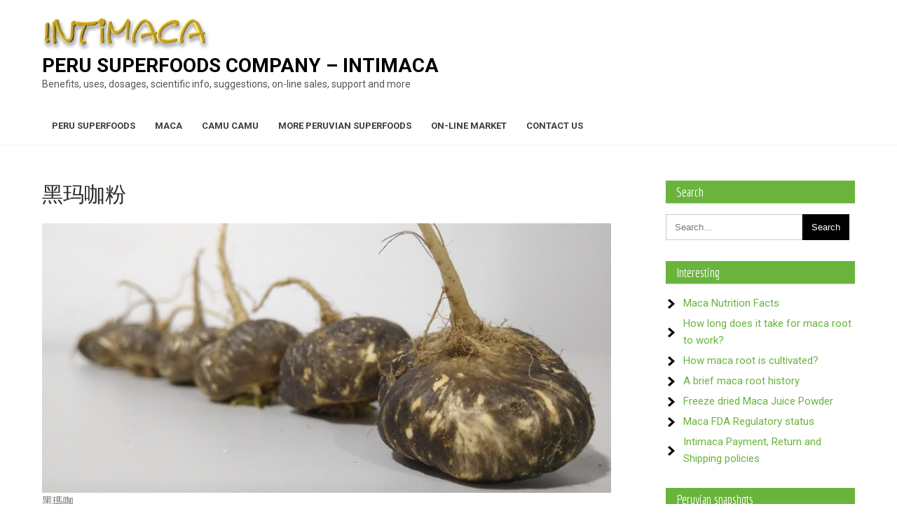

--- FILE ---
content_type: text/html; charset=UTF-8
request_url: https://intimaca.com/%E9%BB%91%E7%8E%9B%E5%92%96%E7%B2%89/
body_size: 11262
content:
<!DOCTYPE html>
<html lang="en">
<head>
<meta charset="UTF-8">
<meta name="viewport" content="width=device-width">
<link rel="profile" href="https://gmpg.org/xfn/11">
<meta name='robots' content='index, follow, max-image-preview:large, max-snippet:-1, max-video-preview:-1' />
	<style>img:is([sizes="auto" i], [sizes^="auto," i]) { contain-intrinsic-size: 3000px 1500px }</style>
	
	<!-- This site is optimized with the Yoast SEO plugin v26.8 - https://yoast.com/product/yoast-seo-wordpress/ -->
	<title>黑玛咖粉</title>
	<meta name="description" content="黑瑪咖  黑玛咖粉  玛卡提取物  原产国：秘鲁  配料：玛咖粉  贮藏条件：置于阴凉干燥处存放，避免阳光直射  食用方法：将5克本品放入杯中，加入温开水，搅  拌后服用。" />
	<link rel="canonical" href="https://intimaca.com/黑玛咖粉/" />
	<meta property="og:locale" content="en_US" />
	<meta property="og:type" content="article" />
	<meta property="og:title" content="黑玛咖粉" />
	<meta property="og:description" content="黑瑪咖  黑玛咖粉  玛卡提取物  原产国：秘鲁  配料：玛咖粉  贮藏条件：置于阴凉干燥处存放，避免阳光直射  食用方法：将5克本品放入杯中，加入温开水，搅  拌后服用。" />
	<meta property="og:url" content="https://intimaca.com/黑玛咖粉/" />
	<meta property="og:site_name" content="Peru Superfoods Company - Intimaca" />
	<meta property="article:modified_time" content="2022-08-23T19:06:39+00:00" />
	<meta property="og:image" content="https://intimaca.com/wp-content/uploads/2020/06/Black-Maca.png" />
	<meta property="og:image:width" content="1224" />
	<meta property="og:image:height" content="580" />
	<meta property="og:image:type" content="image/png" />
	<meta name="twitter:card" content="summary_large_image" />
	<script type="application/ld+json" class="yoast-schema-graph">{"@context":"https://schema.org","@graph":[{"@type":"WebPage","@id":"https://intimaca.com/%e9%bb%91%e7%8e%9b%e5%92%96%e7%b2%89/","url":"https://intimaca.com/%e9%bb%91%e7%8e%9b%e5%92%96%e7%b2%89/","name":"黑玛咖粉","isPartOf":{"@id":"https://intimaca.com/#website"},"primaryImageOfPage":{"@id":"https://intimaca.com/%e9%bb%91%e7%8e%9b%e5%92%96%e7%b2%89/#primaryimage"},"image":{"@id":"https://intimaca.com/%e9%bb%91%e7%8e%9b%e5%92%96%e7%b2%89/#primaryimage"},"thumbnailUrl":"https://intimaca.com/wp-content/uploads/2020/06/Black-Maca.png","datePublished":"2022-08-23T18:38:05+00:00","dateModified":"2022-08-23T19:06:39+00:00","description":"黑瑪咖 黑玛咖粉 玛卡提取物 原产国：秘鲁 配料：玛咖粉 贮藏条件：置于阴凉干燥处存放，避免阳光直射 食用方法：将5克本品放入杯中，加入温开水，搅 拌后服用。","breadcrumb":{"@id":"https://intimaca.com/%e9%bb%91%e7%8e%9b%e5%92%96%e7%b2%89/#breadcrumb"},"inLanguage":"en","potentialAction":[{"@type":"ReadAction","target":["https://intimaca.com/%e9%bb%91%e7%8e%9b%e5%92%96%e7%b2%89/"]}]},{"@type":"ImageObject","inLanguage":"en","@id":"https://intimaca.com/%e9%bb%91%e7%8e%9b%e5%92%96%e7%b2%89/#primaryimage","url":"https://intimaca.com/wp-content/uploads/2020/06/Black-Maca.png","contentUrl":"https://intimaca.com/wp-content/uploads/2020/06/Black-Maca.png","width":1224,"height":580,"caption":"Whole Black Maca"},{"@type":"BreadcrumbList","@id":"https://intimaca.com/%e9%bb%91%e7%8e%9b%e5%92%96%e7%b2%89/#breadcrumb","itemListElement":[{"@type":"ListItem","position":1,"name":"Home","item":"https://intimaca.com/"},{"@type":"ListItem","position":2,"name":"黑玛咖粉"}]},{"@type":"WebSite","@id":"https://intimaca.com/#website","url":"https://intimaca.com/","name":"Peru Superfoods Company - Intimaca","description":"Benefits, uses, dosages, scientific info, suggestions, on-line sales, support and more","publisher":{"@id":"https://intimaca.com/#organization"},"potentialAction":[{"@type":"SearchAction","target":{"@type":"EntryPoint","urlTemplate":"https://intimaca.com/?s={search_term_string}"},"query-input":{"@type":"PropertyValueSpecification","valueRequired":true,"valueName":"search_term_string"}}],"inLanguage":"en"},{"@type":"Organization","@id":"https://intimaca.com/#organization","name":"Intimaca SAC","url":"https://intimaca.com/","logo":{"@type":"ImageObject","inLanguage":"en","@id":"https://intimaca.com/#/schema/logo/image/","url":"https://intimaca.com/wp-content/uploads/2020/06/logo-general-chico.jpg","contentUrl":"https://intimaca.com/wp-content/uploads/2020/06/logo-general-chico.jpg","width":161,"height":150,"caption":"Intimaca SAC"},"image":{"@id":"https://intimaca.com/#/schema/logo/image/"}}]}</script>
	<!-- / Yoast SEO plugin. -->


<link rel='dns-prefetch' href='//fonts.googleapis.com' />
<link rel="alternate" type="application/rss+xml" title="Peru Superfoods Company - Intimaca &raquo; Feed" href="https://intimaca.com/feed/" />
<link rel="alternate" type="application/rss+xml" title="Peru Superfoods Company - Intimaca &raquo; Comments Feed" href="https://intimaca.com/comments/feed/" />
<script>
window._wpemojiSettings = {"baseUrl":"https:\/\/s.w.org\/images\/core\/emoji\/15.0.3\/72x72\/","ext":".png","svgUrl":"https:\/\/s.w.org\/images\/core\/emoji\/15.0.3\/svg\/","svgExt":".svg","source":{"concatemoji":"https:\/\/intimaca.com\/wp-includes\/js\/wp-emoji-release.min.js?ver=6.7.4"}};
/*! This file is auto-generated */
!function(i,n){var o,s,e;function c(e){try{var t={supportTests:e,timestamp:(new Date).valueOf()};sessionStorage.setItem(o,JSON.stringify(t))}catch(e){}}function p(e,t,n){e.clearRect(0,0,e.canvas.width,e.canvas.height),e.fillText(t,0,0);var t=new Uint32Array(e.getImageData(0,0,e.canvas.width,e.canvas.height).data),r=(e.clearRect(0,0,e.canvas.width,e.canvas.height),e.fillText(n,0,0),new Uint32Array(e.getImageData(0,0,e.canvas.width,e.canvas.height).data));return t.every(function(e,t){return e===r[t]})}function u(e,t,n){switch(t){case"flag":return n(e,"\ud83c\udff3\ufe0f\u200d\u26a7\ufe0f","\ud83c\udff3\ufe0f\u200b\u26a7\ufe0f")?!1:!n(e,"\ud83c\uddfa\ud83c\uddf3","\ud83c\uddfa\u200b\ud83c\uddf3")&&!n(e,"\ud83c\udff4\udb40\udc67\udb40\udc62\udb40\udc65\udb40\udc6e\udb40\udc67\udb40\udc7f","\ud83c\udff4\u200b\udb40\udc67\u200b\udb40\udc62\u200b\udb40\udc65\u200b\udb40\udc6e\u200b\udb40\udc67\u200b\udb40\udc7f");case"emoji":return!n(e,"\ud83d\udc26\u200d\u2b1b","\ud83d\udc26\u200b\u2b1b")}return!1}function f(e,t,n){var r="undefined"!=typeof WorkerGlobalScope&&self instanceof WorkerGlobalScope?new OffscreenCanvas(300,150):i.createElement("canvas"),a=r.getContext("2d",{willReadFrequently:!0}),o=(a.textBaseline="top",a.font="600 32px Arial",{});return e.forEach(function(e){o[e]=t(a,e,n)}),o}function t(e){var t=i.createElement("script");t.src=e,t.defer=!0,i.head.appendChild(t)}"undefined"!=typeof Promise&&(o="wpEmojiSettingsSupports",s=["flag","emoji"],n.supports={everything:!0,everythingExceptFlag:!0},e=new Promise(function(e){i.addEventListener("DOMContentLoaded",e,{once:!0})}),new Promise(function(t){var n=function(){try{var e=JSON.parse(sessionStorage.getItem(o));if("object"==typeof e&&"number"==typeof e.timestamp&&(new Date).valueOf()<e.timestamp+604800&&"object"==typeof e.supportTests)return e.supportTests}catch(e){}return null}();if(!n){if("undefined"!=typeof Worker&&"undefined"!=typeof OffscreenCanvas&&"undefined"!=typeof URL&&URL.createObjectURL&&"undefined"!=typeof Blob)try{var e="postMessage("+f.toString()+"("+[JSON.stringify(s),u.toString(),p.toString()].join(",")+"));",r=new Blob([e],{type:"text/javascript"}),a=new Worker(URL.createObjectURL(r),{name:"wpTestEmojiSupports"});return void(a.onmessage=function(e){c(n=e.data),a.terminate(),t(n)})}catch(e){}c(n=f(s,u,p))}t(n)}).then(function(e){for(var t in e)n.supports[t]=e[t],n.supports.everything=n.supports.everything&&n.supports[t],"flag"!==t&&(n.supports.everythingExceptFlag=n.supports.everythingExceptFlag&&n.supports[t]);n.supports.everythingExceptFlag=n.supports.everythingExceptFlag&&!n.supports.flag,n.DOMReady=!1,n.readyCallback=function(){n.DOMReady=!0}}).then(function(){return e}).then(function(){var e;n.supports.everything||(n.readyCallback(),(e=n.source||{}).concatemoji?t(e.concatemoji):e.wpemoji&&e.twemoji&&(t(e.twemoji),t(e.wpemoji)))}))}((window,document),window._wpemojiSettings);
</script>
<link rel='stylesheet' id='twb-open-sans-css' href='https://fonts.googleapis.com/css?family=Open+Sans%3A300%2C400%2C500%2C600%2C700%2C800&#038;display=swap&#038;ver=6.7.4' media='all' />
<link rel='stylesheet' id='twb-global-css' href='https://intimaca.com/wp-content/plugins/form-maker/booster/assets/css/global.css?ver=1.0.0' media='all' />
<link rel='stylesheet' id='pt-cv-public-style-css' href='https://intimaca.com/wp-content/plugins/content-views-query-and-display-post-page/public/assets/css/cv.css?ver=4.2.1' media='all' />
<style id='wp-emoji-styles-inline-css'>

	img.wp-smiley, img.emoji {
		display: inline !important;
		border: none !important;
		box-shadow: none !important;
		height: 1em !important;
		width: 1em !important;
		margin: 0 0.07em !important;
		vertical-align: -0.1em !important;
		background: none !important;
		padding: 0 !important;
	}
</style>
<link rel='stylesheet' id='wp-block-library-css' href='https://intimaca.com/wp-includes/css/dist/block-library/style.min.css?ver=6.7.4' media='all' />
<style id='wp-block-library-theme-inline-css'>
.wp-block-audio :where(figcaption){color:#555;font-size:13px;text-align:center}.is-dark-theme .wp-block-audio :where(figcaption){color:#ffffffa6}.wp-block-audio{margin:0 0 1em}.wp-block-code{border:1px solid #ccc;border-radius:4px;font-family:Menlo,Consolas,monaco,monospace;padding:.8em 1em}.wp-block-embed :where(figcaption){color:#555;font-size:13px;text-align:center}.is-dark-theme .wp-block-embed :where(figcaption){color:#ffffffa6}.wp-block-embed{margin:0 0 1em}.blocks-gallery-caption{color:#555;font-size:13px;text-align:center}.is-dark-theme .blocks-gallery-caption{color:#ffffffa6}:root :where(.wp-block-image figcaption){color:#555;font-size:13px;text-align:center}.is-dark-theme :root :where(.wp-block-image figcaption){color:#ffffffa6}.wp-block-image{margin:0 0 1em}.wp-block-pullquote{border-bottom:4px solid;border-top:4px solid;color:currentColor;margin-bottom:1.75em}.wp-block-pullquote cite,.wp-block-pullquote footer,.wp-block-pullquote__citation{color:currentColor;font-size:.8125em;font-style:normal;text-transform:uppercase}.wp-block-quote{border-left:.25em solid;margin:0 0 1.75em;padding-left:1em}.wp-block-quote cite,.wp-block-quote footer{color:currentColor;font-size:.8125em;font-style:normal;position:relative}.wp-block-quote:where(.has-text-align-right){border-left:none;border-right:.25em solid;padding-left:0;padding-right:1em}.wp-block-quote:where(.has-text-align-center){border:none;padding-left:0}.wp-block-quote.is-large,.wp-block-quote.is-style-large,.wp-block-quote:where(.is-style-plain){border:none}.wp-block-search .wp-block-search__label{font-weight:700}.wp-block-search__button{border:1px solid #ccc;padding:.375em .625em}:where(.wp-block-group.has-background){padding:1.25em 2.375em}.wp-block-separator.has-css-opacity{opacity:.4}.wp-block-separator{border:none;border-bottom:2px solid;margin-left:auto;margin-right:auto}.wp-block-separator.has-alpha-channel-opacity{opacity:1}.wp-block-separator:not(.is-style-wide):not(.is-style-dots){width:100px}.wp-block-separator.has-background:not(.is-style-dots){border-bottom:none;height:1px}.wp-block-separator.has-background:not(.is-style-wide):not(.is-style-dots){height:2px}.wp-block-table{margin:0 0 1em}.wp-block-table td,.wp-block-table th{word-break:normal}.wp-block-table :where(figcaption){color:#555;font-size:13px;text-align:center}.is-dark-theme .wp-block-table :where(figcaption){color:#ffffffa6}.wp-block-video :where(figcaption){color:#555;font-size:13px;text-align:center}.is-dark-theme .wp-block-video :where(figcaption){color:#ffffffa6}.wp-block-video{margin:0 0 1em}:root :where(.wp-block-template-part.has-background){margin-bottom:0;margin-top:0;padding:1.25em 2.375em}
</style>
<style id='classic-theme-styles-inline-css'>
/*! This file is auto-generated */
.wp-block-button__link{color:#fff;background-color:#32373c;border-radius:9999px;box-shadow:none;text-decoration:none;padding:calc(.667em + 2px) calc(1.333em + 2px);font-size:1.125em}.wp-block-file__button{background:#32373c;color:#fff;text-decoration:none}
</style>
<style id='global-styles-inline-css'>
:root{--wp--preset--aspect-ratio--square: 1;--wp--preset--aspect-ratio--4-3: 4/3;--wp--preset--aspect-ratio--3-4: 3/4;--wp--preset--aspect-ratio--3-2: 3/2;--wp--preset--aspect-ratio--2-3: 2/3;--wp--preset--aspect-ratio--16-9: 16/9;--wp--preset--aspect-ratio--9-16: 9/16;--wp--preset--color--black: #000000;--wp--preset--color--cyan-bluish-gray: #abb8c3;--wp--preset--color--white: #ffffff;--wp--preset--color--pale-pink: #f78da7;--wp--preset--color--vivid-red: #cf2e2e;--wp--preset--color--luminous-vivid-orange: #ff6900;--wp--preset--color--luminous-vivid-amber: #fcb900;--wp--preset--color--light-green-cyan: #7bdcb5;--wp--preset--color--vivid-green-cyan: #00d084;--wp--preset--color--pale-cyan-blue: #8ed1fc;--wp--preset--color--vivid-cyan-blue: #0693e3;--wp--preset--color--vivid-purple: #9b51e0;--wp--preset--gradient--vivid-cyan-blue-to-vivid-purple: linear-gradient(135deg,rgba(6,147,227,1) 0%,rgb(155,81,224) 100%);--wp--preset--gradient--light-green-cyan-to-vivid-green-cyan: linear-gradient(135deg,rgb(122,220,180) 0%,rgb(0,208,130) 100%);--wp--preset--gradient--luminous-vivid-amber-to-luminous-vivid-orange: linear-gradient(135deg,rgba(252,185,0,1) 0%,rgba(255,105,0,1) 100%);--wp--preset--gradient--luminous-vivid-orange-to-vivid-red: linear-gradient(135deg,rgba(255,105,0,1) 0%,rgb(207,46,46) 100%);--wp--preset--gradient--very-light-gray-to-cyan-bluish-gray: linear-gradient(135deg,rgb(238,238,238) 0%,rgb(169,184,195) 100%);--wp--preset--gradient--cool-to-warm-spectrum: linear-gradient(135deg,rgb(74,234,220) 0%,rgb(151,120,209) 20%,rgb(207,42,186) 40%,rgb(238,44,130) 60%,rgb(251,105,98) 80%,rgb(254,248,76) 100%);--wp--preset--gradient--blush-light-purple: linear-gradient(135deg,rgb(255,206,236) 0%,rgb(152,150,240) 100%);--wp--preset--gradient--blush-bordeaux: linear-gradient(135deg,rgb(254,205,165) 0%,rgb(254,45,45) 50%,rgb(107,0,62) 100%);--wp--preset--gradient--luminous-dusk: linear-gradient(135deg,rgb(255,203,112) 0%,rgb(199,81,192) 50%,rgb(65,88,208) 100%);--wp--preset--gradient--pale-ocean: linear-gradient(135deg,rgb(255,245,203) 0%,rgb(182,227,212) 50%,rgb(51,167,181) 100%);--wp--preset--gradient--electric-grass: linear-gradient(135deg,rgb(202,248,128) 0%,rgb(113,206,126) 100%);--wp--preset--gradient--midnight: linear-gradient(135deg,rgb(2,3,129) 0%,rgb(40,116,252) 100%);--wp--preset--font-size--small: 13px;--wp--preset--font-size--medium: 20px;--wp--preset--font-size--large: 36px;--wp--preset--font-size--x-large: 42px;--wp--preset--spacing--20: 0.44rem;--wp--preset--spacing--30: 0.67rem;--wp--preset--spacing--40: 1rem;--wp--preset--spacing--50: 1.5rem;--wp--preset--spacing--60: 2.25rem;--wp--preset--spacing--70: 3.38rem;--wp--preset--spacing--80: 5.06rem;--wp--preset--shadow--natural: 6px 6px 9px rgba(0, 0, 0, 0.2);--wp--preset--shadow--deep: 12px 12px 50px rgba(0, 0, 0, 0.4);--wp--preset--shadow--sharp: 6px 6px 0px rgba(0, 0, 0, 0.2);--wp--preset--shadow--outlined: 6px 6px 0px -3px rgba(255, 255, 255, 1), 6px 6px rgba(0, 0, 0, 1);--wp--preset--shadow--crisp: 6px 6px 0px rgba(0, 0, 0, 1);}:where(.is-layout-flex){gap: 0.5em;}:where(.is-layout-grid){gap: 0.5em;}body .is-layout-flex{display: flex;}.is-layout-flex{flex-wrap: wrap;align-items: center;}.is-layout-flex > :is(*, div){margin: 0;}body .is-layout-grid{display: grid;}.is-layout-grid > :is(*, div){margin: 0;}:where(.wp-block-columns.is-layout-flex){gap: 2em;}:where(.wp-block-columns.is-layout-grid){gap: 2em;}:where(.wp-block-post-template.is-layout-flex){gap: 1.25em;}:where(.wp-block-post-template.is-layout-grid){gap: 1.25em;}.has-black-color{color: var(--wp--preset--color--black) !important;}.has-cyan-bluish-gray-color{color: var(--wp--preset--color--cyan-bluish-gray) !important;}.has-white-color{color: var(--wp--preset--color--white) !important;}.has-pale-pink-color{color: var(--wp--preset--color--pale-pink) !important;}.has-vivid-red-color{color: var(--wp--preset--color--vivid-red) !important;}.has-luminous-vivid-orange-color{color: var(--wp--preset--color--luminous-vivid-orange) !important;}.has-luminous-vivid-amber-color{color: var(--wp--preset--color--luminous-vivid-amber) !important;}.has-light-green-cyan-color{color: var(--wp--preset--color--light-green-cyan) !important;}.has-vivid-green-cyan-color{color: var(--wp--preset--color--vivid-green-cyan) !important;}.has-pale-cyan-blue-color{color: var(--wp--preset--color--pale-cyan-blue) !important;}.has-vivid-cyan-blue-color{color: var(--wp--preset--color--vivid-cyan-blue) !important;}.has-vivid-purple-color{color: var(--wp--preset--color--vivid-purple) !important;}.has-black-background-color{background-color: var(--wp--preset--color--black) !important;}.has-cyan-bluish-gray-background-color{background-color: var(--wp--preset--color--cyan-bluish-gray) !important;}.has-white-background-color{background-color: var(--wp--preset--color--white) !important;}.has-pale-pink-background-color{background-color: var(--wp--preset--color--pale-pink) !important;}.has-vivid-red-background-color{background-color: var(--wp--preset--color--vivid-red) !important;}.has-luminous-vivid-orange-background-color{background-color: var(--wp--preset--color--luminous-vivid-orange) !important;}.has-luminous-vivid-amber-background-color{background-color: var(--wp--preset--color--luminous-vivid-amber) !important;}.has-light-green-cyan-background-color{background-color: var(--wp--preset--color--light-green-cyan) !important;}.has-vivid-green-cyan-background-color{background-color: var(--wp--preset--color--vivid-green-cyan) !important;}.has-pale-cyan-blue-background-color{background-color: var(--wp--preset--color--pale-cyan-blue) !important;}.has-vivid-cyan-blue-background-color{background-color: var(--wp--preset--color--vivid-cyan-blue) !important;}.has-vivid-purple-background-color{background-color: var(--wp--preset--color--vivid-purple) !important;}.has-black-border-color{border-color: var(--wp--preset--color--black) !important;}.has-cyan-bluish-gray-border-color{border-color: var(--wp--preset--color--cyan-bluish-gray) !important;}.has-white-border-color{border-color: var(--wp--preset--color--white) !important;}.has-pale-pink-border-color{border-color: var(--wp--preset--color--pale-pink) !important;}.has-vivid-red-border-color{border-color: var(--wp--preset--color--vivid-red) !important;}.has-luminous-vivid-orange-border-color{border-color: var(--wp--preset--color--luminous-vivid-orange) !important;}.has-luminous-vivid-amber-border-color{border-color: var(--wp--preset--color--luminous-vivid-amber) !important;}.has-light-green-cyan-border-color{border-color: var(--wp--preset--color--light-green-cyan) !important;}.has-vivid-green-cyan-border-color{border-color: var(--wp--preset--color--vivid-green-cyan) !important;}.has-pale-cyan-blue-border-color{border-color: var(--wp--preset--color--pale-cyan-blue) !important;}.has-vivid-cyan-blue-border-color{border-color: var(--wp--preset--color--vivid-cyan-blue) !important;}.has-vivid-purple-border-color{border-color: var(--wp--preset--color--vivid-purple) !important;}.has-vivid-cyan-blue-to-vivid-purple-gradient-background{background: var(--wp--preset--gradient--vivid-cyan-blue-to-vivid-purple) !important;}.has-light-green-cyan-to-vivid-green-cyan-gradient-background{background: var(--wp--preset--gradient--light-green-cyan-to-vivid-green-cyan) !important;}.has-luminous-vivid-amber-to-luminous-vivid-orange-gradient-background{background: var(--wp--preset--gradient--luminous-vivid-amber-to-luminous-vivid-orange) !important;}.has-luminous-vivid-orange-to-vivid-red-gradient-background{background: var(--wp--preset--gradient--luminous-vivid-orange-to-vivid-red) !important;}.has-very-light-gray-to-cyan-bluish-gray-gradient-background{background: var(--wp--preset--gradient--very-light-gray-to-cyan-bluish-gray) !important;}.has-cool-to-warm-spectrum-gradient-background{background: var(--wp--preset--gradient--cool-to-warm-spectrum) !important;}.has-blush-light-purple-gradient-background{background: var(--wp--preset--gradient--blush-light-purple) !important;}.has-blush-bordeaux-gradient-background{background: var(--wp--preset--gradient--blush-bordeaux) !important;}.has-luminous-dusk-gradient-background{background: var(--wp--preset--gradient--luminous-dusk) !important;}.has-pale-ocean-gradient-background{background: var(--wp--preset--gradient--pale-ocean) !important;}.has-electric-grass-gradient-background{background: var(--wp--preset--gradient--electric-grass) !important;}.has-midnight-gradient-background{background: var(--wp--preset--gradient--midnight) !important;}.has-small-font-size{font-size: var(--wp--preset--font-size--small) !important;}.has-medium-font-size{font-size: var(--wp--preset--font-size--medium) !important;}.has-large-font-size{font-size: var(--wp--preset--font-size--large) !important;}.has-x-large-font-size{font-size: var(--wp--preset--font-size--x-large) !important;}
:where(.wp-block-post-template.is-layout-flex){gap: 1.25em;}:where(.wp-block-post-template.is-layout-grid){gap: 1.25em;}
:where(.wp-block-columns.is-layout-flex){gap: 2em;}:where(.wp-block-columns.is-layout-grid){gap: 2em;}
:root :where(.wp-block-pullquote){font-size: 1.5em;line-height: 1.6;}
</style>
<link rel='stylesheet' id='dashicons-css' href='https://intimaca.com/wp-includes/css/dashicons.min.css?ver=6.7.4' media='all' />
<link rel='stylesheet' id='admin-bar-css' href='https://intimaca.com/wp-includes/css/admin-bar.min.css?ver=6.7.4' media='all' />
<style id='admin-bar-inline-css'>

    /* Hide CanvasJS credits for P404 charts specifically */
    #p404RedirectChart .canvasjs-chart-credit {
        display: none !important;
    }
    
    #p404RedirectChart canvas {
        border-radius: 6px;
    }

    .p404-redirect-adminbar-weekly-title {
        font-weight: bold;
        font-size: 14px;
        color: #fff;
        margin-bottom: 6px;
    }

    #wpadminbar #wp-admin-bar-p404_free_top_button .ab-icon:before {
        content: "\f103";
        color: #dc3545;
        top: 3px;
    }
    
    #wp-admin-bar-p404_free_top_button .ab-item {
        min-width: 80px !important;
        padding: 0px !important;
    }
    
    /* Ensure proper positioning and z-index for P404 dropdown */
    .p404-redirect-adminbar-dropdown-wrap { 
        min-width: 0; 
        padding: 0;
        position: static !important;
    }
    
    #wpadminbar #wp-admin-bar-p404_free_top_button_dropdown {
        position: static !important;
    }
    
    #wpadminbar #wp-admin-bar-p404_free_top_button_dropdown .ab-item {
        padding: 0 !important;
        margin: 0 !important;
    }
    
    .p404-redirect-dropdown-container {
        min-width: 340px;
        padding: 18px 18px 12px 18px;
        background: #23282d !important;
        color: #fff;
        border-radius: 12px;
        box-shadow: 0 8px 32px rgba(0,0,0,0.25);
        margin-top: 10px;
        position: relative !important;
        z-index: 999999 !important;
        display: block !important;
        border: 1px solid #444;
    }
    
    /* Ensure P404 dropdown appears on hover */
    #wpadminbar #wp-admin-bar-p404_free_top_button .p404-redirect-dropdown-container { 
        display: none !important;
    }
    
    #wpadminbar #wp-admin-bar-p404_free_top_button:hover .p404-redirect-dropdown-container { 
        display: block !important;
    }
    
    #wpadminbar #wp-admin-bar-p404_free_top_button:hover #wp-admin-bar-p404_free_top_button_dropdown .p404-redirect-dropdown-container {
        display: block !important;
    }
    
    .p404-redirect-card {
        background: #2c3338;
        border-radius: 8px;
        padding: 18px 18px 12px 18px;
        box-shadow: 0 2px 8px rgba(0,0,0,0.07);
        display: flex;
        flex-direction: column;
        align-items: flex-start;
        border: 1px solid #444;
    }
    
    .p404-redirect-btn {
        display: inline-block;
        background: #dc3545;
        color: #fff !important;
        font-weight: bold;
        padding: 5px 22px;
        border-radius: 8px;
        text-decoration: none;
        font-size: 17px;
        transition: background 0.2s, box-shadow 0.2s;
        margin-top: 8px;
        box-shadow: 0 2px 8px rgba(220,53,69,0.15);
        text-align: center;
        line-height: 1.6;
    }
    
    .p404-redirect-btn:hover {
        background: #c82333;
        color: #fff !important;
        box-shadow: 0 4px 16px rgba(220,53,69,0.25);
    }
    
    /* Prevent conflicts with other admin bar dropdowns */
    #wpadminbar .ab-top-menu > li:hover > .ab-item,
    #wpadminbar .ab-top-menu > li.hover > .ab-item {
        z-index: auto;
    }
    
    #wpadminbar #wp-admin-bar-p404_free_top_button:hover > .ab-item {
        z-index: 999998 !important;
    }
    
</style>
<link rel='stylesheet' id='econature-lite-font-css' href='https://fonts.googleapis.com/css?family=Roboto%3A300%2C400%2C500%2C600%2C700%7CRoboto+Condensed%3A700&#038;ver=6.7.4' media='all' />
<link rel='stylesheet' id='econature-lite-basic-style-css' href='https://intimaca.com/wp-content/themes/econature-lite/style.css?ver=6.7.4' media='all' />
<link rel='stylesheet' id='econature-lite-responsive-style-css' href='https://intimaca.com/wp-content/themes/econature-lite/css/theme-responsive.css?ver=6.7.4' media='all' />
<link rel='stylesheet' id='nivo-style-css' href='https://intimaca.com/wp-content/themes/econature-lite/css/nivo-slider.css?ver=6.7.4' media='all' />
<link rel='stylesheet' id='font-awesome-style-css' href='https://intimaca.com/wp-content/themes/econature-lite/css/font-awesome.css?ver=6.7.4' media='all' />
<script src="https://intimaca.com/wp-includes/js/jquery/jquery.min.js?ver=3.7.1" id="jquery-core-js"></script>
<script src="https://intimaca.com/wp-includes/js/jquery/jquery-migrate.min.js?ver=3.4.1" id="jquery-migrate-js"></script>
<script src="https://intimaca.com/wp-content/plugins/form-maker/booster/assets/js/circle-progress.js?ver=1.2.2" id="twb-circle-js"></script>
<script id="twb-global-js-extra">
var twb = {"nonce":"1e44c1b70a","ajax_url":"https:\/\/intimaca.com\/wp-admin\/admin-ajax.php","plugin_url":"https:\/\/intimaca.com\/wp-content\/plugins\/form-maker\/booster","href":"https:\/\/intimaca.com\/wp-admin\/admin.php?page=twb_form-maker"};
var twb = {"nonce":"1e44c1b70a","ajax_url":"https:\/\/intimaca.com\/wp-admin\/admin-ajax.php","plugin_url":"https:\/\/intimaca.com\/wp-content\/plugins\/form-maker\/booster","href":"https:\/\/intimaca.com\/wp-admin\/admin.php?page=twb_form-maker"};
</script>
<script src="https://intimaca.com/wp-content/plugins/form-maker/booster/assets/js/global.js?ver=1.0.0" id="twb-global-js"></script>
<script src="https://intimaca.com/wp-content/themes/econature-lite/js/jquery.nivo.slider.js?ver=6.7.4" id="jquery-nivo-slider-js-js"></script>
<script src="https://intimaca.com/wp-content/themes/econature-lite/js/custom.js?ver=6.7.4" id="econature-lite-customscripts-js"></script>
<link rel="https://api.w.org/" href="https://intimaca.com/wp-json/" /><link rel="alternate" title="JSON" type="application/json" href="https://intimaca.com/wp-json/wp/v2/pages/975" /><link rel="EditURI" type="application/rsd+xml" title="RSD" href="https://intimaca.com/xmlrpc.php?rsd" />
<meta name="generator" content="WordPress 6.7.4" />
<link rel='shortlink' href='https://intimaca.com/?p=975' />
<link rel="alternate" title="oEmbed (JSON)" type="application/json+oembed" href="https://intimaca.com/wp-json/oembed/1.0/embed?url=https%3A%2F%2Fintimaca.com%2F%25e9%25bb%2591%25e7%258e%259b%25e5%2592%2596%25e7%25b2%2589%2F" />
<link rel="alternate" title="oEmbed (XML)" type="text/xml+oembed" href="https://intimaca.com/wp-json/oembed/1.0/embed?url=https%3A%2F%2Fintimaca.com%2F%25e9%25bb%2591%25e7%258e%259b%25e5%2592%2596%25e7%25b2%2589%2F&#038;format=xml" />
	<link rel="preconnect" href="https://fonts.googleapis.com">
	<link rel="preconnect" href="https://fonts.gstatic.com">
	<link href='https://fonts.googleapis.com/css2?display=swap&family=Open+Sans:wght@300&family=Economica' rel='stylesheet'>
		<!-- GA Google Analytics @ https://m0n.co/ga -->
		<script>
			(function(i,s,o,g,r,a,m){i['GoogleAnalyticsObject']=r;i[r]=i[r]||function(){
			(i[r].q=i[r].q||[]).push(arguments)},i[r].l=1*new Date();a=s.createElement(o),
			m=s.getElementsByTagName(o)[0];a.async=1;a.src=g;m.parentNode.insertBefore(a,m)
			})(window,document,'script','https://www.google-analytics.com/analytics.js','ga');
			ga('create', 'UA-168678574-1', 'auto');
			ga('set', 'forceSSL', true);
			ga('send', 'pageview');
		</script>

	<style>
	a,
	.tm_client strong,
	.postmeta a:hover,
	#sidebar ul li a:hover,
	.blog-post h3.entry-title,
	a.blog-more:hover,
	#commentform input#submit,
	input.search-submit,
	.blog-date .date,
	.sitenav ul li.current_page_item a,
	.sitenav ul li a:hover, 
	.sitenav ul li.current_page_item ul li a:hover{
		color:#6ab43e;
	}
	h3.widget-title,
	.nav-links .current,
	.nav-links a:hover,
	p.form-submit input[type="submit"],
	.header-btn a,
	.nature-slider .inner-caption .sliderbtn,
	.read-more,
	.nivo-controlNav a,
	.header-top-head,
	.intro-content .section_head h2.section_title:after,
	.feat-box{
		background-color:#6ab43e;
	}
	#header{
		background-color:#ffffff;
	}
	.copyright-wrapper{
		background-color:#2e1b06;
	}
</style>
	<style type="text/css">
			#header{
			background-image: url();
			background-position: center top;
		}
		h1.site-title a { color:#000000;}
		
	</style>
	<link rel="icon" href="https://intimaca.com/wp-content/uploads/2020/06/logo-general-chico-150x150.jpg" sizes="32x32" />
<link rel="icon" href="https://intimaca.com/wp-content/uploads/2020/06/logo-general-chico.jpg" sizes="192x192" />
<link rel="apple-touch-icon" href="https://intimaca.com/wp-content/uploads/2020/06/logo-general-chico.jpg" />
<meta name="msapplication-TileImage" content="https://intimaca.com/wp-content/uploads/2020/06/logo-general-chico.jpg" />
	<style id="egf-frontend-styles" type="text/css">
		p {font-family: 'Open Sans', sans-serif;font-style: normal;font-weight: 300;} h3 {font-family: 'Economica', sans-serif;font-style: normal;font-weight: 400;} h1 {} h2 {} h4 {} h5 {} h6 {} 	</style>
	</head>

<body data-rsssl=1 class="page-template-default page page-id-975 wp-custom-logo wp-embed-responsive">
<a class="skip-link screen-reader-text" href="#sitemain">
	Skip to content</a>

<header id="header" class="header">
	<div class="container">
		<div class="flex-box">
			<div class="head-left">
				<div class="site-logo">
											<div class="custom-logo">
							<a href="https://intimaca.com/" class="custom-logo-link" rel="home"><img width="240" height="48" src="https://intimaca.com/wp-content/uploads/2020/06/cropped-logo-1-1.bmp" class="custom-logo" alt="Peru Superfoods Company &#8211; Intimaca" decoding="async" srcset="https://intimaca.com/wp-content/uploads/2020/06/cropped-logo-1-1.bmp 240w, https://intimaca.com/wp-content/uploads/2020/06/cropped-logo-1-1-1x1.bmp 1w" sizes="(max-width: 240px) 100vw, 240px" /></a>						</div><!-- cutom logo -->
										<div class="site-title-desc">
						<h1 class="site-title">
							<a href="https://intimaca.com/" rel="home">Peru Superfoods Company &#8211; Intimaca</a>
						</h1>
						<p class="site-description">Benefits, uses, dosages, scientific info, suggestions, on-line sales, support and more</p>					</div><!-- site-title-desc -->
				</div><!-- site-logo -->
			</div>
			
			<div class="head-right">
				<div class="toggle">
					<a class="toggleMenu" href="#">Menu</a>
				</div><!-- toggle --> 	
				<nav id="main-navigation" class="site-navigation primary-navigation sitenav" role="navigation">		
					<div class="menu-principal-container"><ul id="menu-principal" class="menu"><li id="menu-item-317" class="menu-item menu-item-type-post_type menu-item-object-page menu-item-home menu-item-317"><a href="https://intimaca.com/">Peru Superfoods</a></li>
<li id="menu-item-348" class="menu-item menu-item-type-post_type menu-item-object-page current-menu-ancestor current-menu-parent current_page_parent current_page_ancestor menu-item-has-children menu-item-348"><a href="https://intimaca.com/maca/">Maca</a>
<ul class="sub-menu">
	<li id="menu-item-323" class="menu-item menu-item-type-post_type menu-item-object-page menu-item-323"><a href="https://intimaca.com/maca/what-is-maca/">What is Maca?</a></li>
	<li id="menu-item-427" class="menu-item menu-item-type-post_type menu-item-object-page menu-item-427"><a href="https://intimaca.com/maca/maca-benefits/">Maca Benefits</a></li>
	<li id="menu-item-276" class="menu-item menu-item-type-post_type menu-item-object-page menu-item-276"><a href="https://intimaca.com/maca/maca-nutrition-facts/">Nutritional Profile</a></li>
	<li id="menu-item-906" class="menu-item menu-item-type-post_type menu-item-object-page menu-item-906"><a href="https://intimaca.com/maca/black-maca/">Black Maca</a></li>
	<li id="menu-item-979" class="menu-item menu-item-type-post_type menu-item-object-page current-menu-item page_item page-item-975 current_page_item menu-item-979"><a href="https://intimaca.com/%e9%bb%91%e7%8e%9b%e5%92%96%e7%b2%89/" aria-current="page">黑玛咖粉</a></li>
	<li id="menu-item-284" class="menu-item menu-item-type-post_type menu-item-object-page menu-item-284"><a href="https://intimaca.com/maca/maca-powder/">Maca products</a></li>
	<li id="menu-item-299" class="menu-item menu-item-type-post_type menu-item-object-page menu-item-299"><a href="https://intimaca.com/maca/maca-history/">History</a></li>
	<li id="menu-item-537" class="menu-item menu-item-type-post_type menu-item-object-page menu-item-537"><a href="https://intimaca.com/maca/cultivated/">How maca root is cultivated?</a></li>
	<li id="menu-item-389" class="menu-item menu-item-type-post_type menu-item-object-page menu-item-389"><a href="https://intimaca.com/maca/maca-juice/">Freeze dried Maca Juice Powder</a></li>
</ul>
</li>
<li id="menu-item-73" class="menu-item menu-item-type-post_type menu-item-object-page menu-item-has-children menu-item-73"><a href="https://intimaca.com/camu-camu/">Camu camu</a>
<ul class="sub-menu">
	<li id="menu-item-526" class="menu-item menu-item-type-post_type menu-item-object-page menu-item-526"><a href="https://intimaca.com/camu-camu/camu-camu-suggested-dosage/">Camu Camu Dosage</a></li>
</ul>
</li>
<li id="menu-item-262" class="menu-item menu-item-type-post_type menu-item-object-page menu-item-has-children menu-item-262"><a href="https://intimaca.com/intiproducts/">More Peruvian SUPERFOODS</a>
<ul class="sub-menu">
	<li id="menu-item-70" class="menu-item menu-item-type-post_type menu-item-object-page menu-item-70"><a href="https://intimaca.com/aguaje/">Aguaje</a></li>
	<li id="menu-item-392" class="menu-item menu-item-type-post_type menu-item-object-page menu-item-392"><a href="https://intimaca.com/cacao-nibs-and-powder/">Cacao</a></li>
</ul>
</li>
<li id="menu-item-960" class="menu-item menu-item-type-post_type menu-item-object-page menu-item-960"><a href="https://intimaca.com/on-line-market/">On-line Market</a></li>
<li id="menu-item-74" class="menu-item menu-item-type-post_type menu-item-object-page menu-item-74"><a href="https://intimaca.com/contacto/">Contact us</a></li>
</ul></div>				</nav>
			</div><!-- header right -->
			
						
		</div><!-- flex-box -->
	</div><!-- wrap -->
</header><!-- header -->

<div id="navigation">
	<div class="container">
		
	</div>
</div><!-- navigation -->  <div class="main-container">
<div class="content-area">
    <div class="middle-align content_sidebar">
        <div class="site-main" id="sitemain">
			                
<article id="post-975" class="post-975 page type-page status-publish has-post-thumbnail hentry">
	<header class="entry-header">
		<h1 class="entry-title">黑玛咖粉</h1>
	</header><!-- .entry-header -->

	<div class="entry-content">
		
<figure class="wp-block-image size-large"><img fetchpriority="high" decoding="async" width="1024" height="485" src="https://intimaca.com/wp-content/uploads/2020/06/Black-Maca-1024x485.png" alt="玛卡提取物 黑玛咖粉" class="wp-image-743" srcset="https://intimaca.com/wp-content/uploads/2020/06/Black-Maca-1024x485.png 1024w, https://intimaca.com/wp-content/uploads/2020/06/Black-Maca-300x142.png 300w, https://intimaca.com/wp-content/uploads/2020/06/Black-Maca-768x364.png 768w, https://intimaca.com/wp-content/uploads/2020/06/Black-Maca-1x1.png 1w, https://intimaca.com/wp-content/uploads/2020/06/Black-Maca.png 1224w" sizes="(max-width: 1024px) 100vw, 1024px" /><figcaption>黑瑪咖</figcaption></figure>



<h2 class="wp-block-heading">黑玛咖粉</h2>



<p><strong>玛卡提取物</strong></p>



<p><strong>原产国：秘鲁</strong></p>



<pre class="wp-block-preformatted"><strong>配料：玛咖粉</strong></pre>



<p><strong>贮藏条件：置于阴凉干燥处存放，避免阳光直射</strong></p>



<p><strong>食用方法：将5克本品放入杯中，加入温开水，搅</strong></p>



<p><strong>拌后服用。</strong></p>



<figure class="wp-block-gallery columns-1 is-cropped wp-block-gallery-1 is-layout-flex wp-block-gallery-is-layout-flex"><ul class="blocks-gallery-grid"><li class="blocks-gallery-item"><figure><img decoding="async" width="1024" height="485" src="https://intimaca.com/wp-content/uploads/2020/06/IMG_20200617_102308361-1024x485.jpg" alt="" data-id="451" data-full-url="https://intimaca.com/wp-content/uploads/2020/06/IMG_20200617_102308361-scaled.jpg" data-link="https://intimaca.com/maca/how-long-does-it-take-for-maca-root-to-work/attachment/img_20200617_102308361/" class="wp-image-451" srcset="https://intimaca.com/wp-content/uploads/2020/06/IMG_20200617_102308361-1024x485.jpg 1024w, https://intimaca.com/wp-content/uploads/2020/06/IMG_20200617_102308361-300x142.jpg 300w, https://intimaca.com/wp-content/uploads/2020/06/IMG_20200617_102308361-768x364.jpg 768w, https://intimaca.com/wp-content/uploads/2020/06/IMG_20200617_102308361-1536x728.jpg 1536w, https://intimaca.com/wp-content/uploads/2020/06/IMG_20200617_102308361-2048x970.jpg 2048w, https://intimaca.com/wp-content/uploads/2020/06/IMG_20200617_102308361-1x1.jpg 1w" sizes="(max-width: 1024px) 100vw, 1024px" /></figure></li></ul></figure>



<figure class="wp-block-gallery columns-0 is-cropped wp-block-gallery-2 is-layout-flex wp-block-gallery-is-layout-flex"><ul class="blocks-gallery-grid"></ul></figure>
      </div><!-- .entry-content --><div class="clear"></div>
			
	</article><!-- #post-## -->
                                    </div>
        <div id="sidebar">
    
    <aside id="search-3" class="widget widget_search"><h3 class="widget-title">Search</h3><form role="search" method="get" class="search-form" action="https://intimaca.com/">
	<label>
		<input type="search" class="search-field" placeholder="Search..." value="" name="s">
	</label>
	<input type="submit" class="search-submit" value="Search">
</form>
</aside><aside id="nav_menu-3" class="widget widget_nav_menu"><h3 class="widget-title">Interesting</h3><nav class="menu-lateral-container" aria-label="Interesting"><ul id="menu-lateral" class="menu"><li id="menu-item-277" class="menu-item menu-item-type-post_type menu-item-object-page menu-item-277"><a href="https://intimaca.com/maca/maca-nutrition-facts/">Maca Nutrition Facts</a></li>
<li id="menu-item-460" class="menu-item menu-item-type-post_type menu-item-object-page menu-item-460"><a href="https://intimaca.com/maca/how-long-does-it-take-for-maca-root-to-work/">How long does it take for maca root to work?</a></li>
<li id="menu-item-175" class="menu-item menu-item-type-post_type menu-item-object-page menu-item-175"><a href="https://intimaca.com/maca/cultivated/">How maca root is cultivated?</a></li>
<li id="menu-item-298" class="menu-item menu-item-type-post_type menu-item-object-page menu-item-298"><a href="https://intimaca.com/maca/maca-history/">A brief maca root history</a></li>
<li id="menu-item-209" class="menu-item menu-item-type-post_type menu-item-object-page menu-item-209"><a href="https://intimaca.com/maca/maca-juice/">Freeze dried Maca Juice Powder</a></li>
<li id="menu-item-304" class="menu-item menu-item-type-post_type menu-item-object-page menu-item-304"><a href="https://intimaca.com/maca/maca-fda/">Maca FDA Regulatory status</a></li>
<li id="menu-item-241" class="menu-item menu-item-type-post_type menu-item-object-page menu-item-241"><a href="https://intimaca.com/policies/">Intimaca Payment, Return and Shipping policies</a></li>
</ul></nav></aside><aside id="media_gallery-3" class="widget widget_media_gallery"><h3 class="widget-title">Peruvian snapshots</h3><div id='gallery-1' class='gallery galleryid-975 gallery-columns-3 gallery-size-thumbnail'><figure class='gallery-item'>
			<div class='gallery-icon landscape'>
				<a href='https://intimaca.com/llama-2/'><img width="150" height="150" src="https://intimaca.com/wp-content/uploads/2020/06/llama-1-150x150.jpg" class="attachment-thumbnail size-thumbnail" alt="LLama" decoding="async" loading="lazy" srcset="https://intimaca.com/wp-content/uploads/2020/06/llama-1-150x150.jpg 150w, https://intimaca.com/wp-content/uploads/2020/06/llama-1-1x1.jpg 1w" sizes="auto, (max-width: 150px) 100vw, 150px" /></a>
			</div></figure><figure class='gallery-item'>
			<div class='gallery-icon landscape'>
				<a href='https://intimaca.com/mountain-range-2/'><img width="150" height="150" src="https://intimaca.com/wp-content/uploads/2020/06/Mountain-range-1-150x150.jpg" class="attachment-thumbnail size-thumbnail" alt="Peruvian Highlands" decoding="async" loading="lazy" srcset="https://intimaca.com/wp-content/uploads/2020/06/Mountain-range-1-150x150.jpg 150w, https://intimaca.com/wp-content/uploads/2020/06/Mountain-range-1-1x1.jpg 1w" sizes="auto, (max-width: 150px) 100vw, 150px" /></a>
			</div></figure><figure class='gallery-item'>
			<div class='gallery-icon landscape'>
				<a href='https://intimaca.com/mountains-2/'><img width="150" height="150" src="https://intimaca.com/wp-content/uploads/2020/06/Mountains-1-150x150.jpg" class="attachment-thumbnail size-thumbnail" alt="Peruvian Highlands" decoding="async" loading="lazy" srcset="https://intimaca.com/wp-content/uploads/2020/06/Mountains-1-150x150.jpg 150w, https://intimaca.com/wp-content/uploads/2020/06/Mountains-1-1x1.jpg 1w" sizes="auto, (max-width: 150px) 100vw, 150px" /></a>
			</div></figure>
		</div>
</aside><aside id="text-5" class="widget widget_text"><h3 class="widget-title">Contact us</h3>			<div class="textwidget"><p><strong>Address</strong><br />
Manuel Gonzales Prada 1071 &#8211; 201, Surquillo<br />
Lima, Perú</p>
<p><a href="mailto:intimaca@intimaca.com"><strong> intimaca@intimaca.com</strong></a></p>
</div>
		</aside>	
</div><!-- sidebar -->
        <div class="clear"></div>
    </div>
</div>

</div><!-- main-container -->

<div class="copyright-wrapper">
        	<div class="container">
                <div class="copyright">
                    	<p><a href="https://intimaca.com/" rel="home">Peru Superfoods Company &#8211; Intimaca  2026 . Powered by WordPress</p>               
                </div><!-- copyright --><div class="clear"></div>           
            </div><!-- container -->
        </div>
    </div>
        
			<script>
				// Used by Gallery Custom Links to handle tenacious Lightboxes
				//jQuery(document).ready(function () {

					function mgclInit() {
						
						// In jQuery:
						// if (jQuery.fn.off) {
						// 	jQuery('.no-lightbox, .no-lightbox img').off('click'); // jQuery 1.7+
						// }
						// else {
						// 	jQuery('.no-lightbox, .no-lightbox img').unbind('click'); // < jQuery 1.7
						// }

						// 2022/10/24: In Vanilla JS
						var elements = document.querySelectorAll('.no-lightbox, .no-lightbox img');
						for (var i = 0; i < elements.length; i++) {
						 	elements[i].onclick = null;
						}


						// In jQuery:
						//jQuery('a.no-lightbox').click(mgclOnClick);

						// 2022/10/24: In Vanilla JS:
						var elements = document.querySelectorAll('a.no-lightbox');
						for (var i = 0; i < elements.length; i++) {
						 	elements[i].onclick = mgclOnClick;
						}

						// in jQuery:
						// if (jQuery.fn.off) {
						// 	jQuery('a.set-target').off('click'); // jQuery 1.7+
						// }
						// else {
						// 	jQuery('a.set-target').unbind('click'); // < jQuery 1.7
						// }
						// jQuery('a.set-target').click(mgclOnClick);

						// 2022/10/24: In Vanilla JS:
						var elements = document.querySelectorAll('a.set-target');
						for (var i = 0; i < elements.length; i++) {
						 	elements[i].onclick = mgclOnClick;
						}
					}

					function mgclOnClick() {
						if (!this.target || this.target == '' || this.target == '_self')
							window.location = this.href;
						else
							window.open(this.href,this.target);
						return false;
					}

					// From WP Gallery Custom Links
					// Reduce the number of  conflicting lightboxes
					function mgclAddLoadEvent(func) {
						var oldOnload = window.onload;
						if (typeof window.onload != 'function') {
							window.onload = func;
						} else {
							window.onload = function() {
								oldOnload();
								func();
							}
						}
					}

					mgclAddLoadEvent(mgclInit);
					mgclInit();

				//});
			</script>
		<style id='core-block-supports-inline-css'>
.wp-block-gallery.wp-block-gallery-1{--wp--style--unstable-gallery-gap:var( --wp--style--gallery-gap-default, var( --gallery-block--gutter-size, var( --wp--style--block-gap, 0.5em ) ) );gap:var( --wp--style--gallery-gap-default, var( --gallery-block--gutter-size, var( --wp--style--block-gap, 0.5em ) ) );}.wp-block-gallery.wp-block-gallery-2{--wp--style--unstable-gallery-gap:var( --wp--style--gallery-gap-default, var( --gallery-block--gutter-size, var( --wp--style--block-gap, 0.5em ) ) );gap:var( --wp--style--gallery-gap-default, var( --gallery-block--gutter-size, var( --wp--style--block-gap, 0.5em ) ) );}
</style>
<script id="pt-cv-content-views-script-js-extra">
var PT_CV_PUBLIC = {"_prefix":"pt-cv-","page_to_show":"5","_nonce":"b499e6108f","is_admin":"","is_mobile":"","ajaxurl":"https:\/\/intimaca.com\/wp-admin\/admin-ajax.php","lang":"","loading_image_src":"data:image\/gif;base64,R0lGODlhDwAPALMPAMrKygwMDJOTkz09PZWVla+vr3p6euTk5M7OzuXl5TMzMwAAAJmZmWZmZszMzP\/\/\/yH\/[base64]\/wyVlamTi3nSdgwFNdhEJgTJoNyoB9ISYoQmdjiZPcj7EYCAeCF1gEDo4Dz2eIAAAh+QQFCgAPACwCAAAADQANAAAEM\/DJBxiYeLKdX3IJZT1FU0iIg2RNKx3OkZVnZ98ToRD4MyiDnkAh6BkNC0MvsAj0kMpHBAAh+QQFCgAPACwGAAAACQAPAAAEMDC59KpFDll73HkAA2wVY5KgiK5b0RRoI6MuzG6EQqCDMlSGheEhUAgqgUUAFRySIgAh+QQFCgAPACwCAAIADQANAAAEM\/DJKZNLND\/[base64]"};
var PT_CV_PAGINATION = {"first":"\u00ab","prev":"\u2039","next":"\u203a","last":"\u00bb","goto_first":"Go to first page","goto_prev":"Go to previous page","goto_next":"Go to next page","goto_last":"Go to last page","current_page":"Current page is","goto_page":"Go to page"};
</script>
<script src="https://intimaca.com/wp-content/plugins/content-views-query-and-display-post-page/public/assets/js/cv.js?ver=4.2.1" id="pt-cv-content-views-script-js"></script>
<script id="econature-lite-navigation-js-extra">
var NavigationScreenReaderText = [];
</script>
<script src="https://intimaca.com/wp-content/themes/econature-lite/js/navigation.js?ver=20190715" id="econature-lite-navigation-js"></script>

</body>
</html>

--- FILE ---
content_type: text/plain
request_url: https://www.google-analytics.com/j/collect?v=1&_v=j102&a=2093776085&t=pageview&_s=1&dl=https%3A%2F%2Fintimaca.com%2F%25E9%25BB%2591%25E7%258E%259B%25E5%2592%2596%25E7%25B2%2589%2F&ul=en-us%40posix&dt=%E9%BB%91%E7%8E%9B%E5%92%96%E7%B2%89&sr=1280x720&vp=1280x720&_u=YEBAAUABAAAAACAAI~&jid=1559863980&gjid=1099521219&cid=1768654319.1768996374&tid=UA-168678574-1&_gid=2125722639.1768996374&_r=1&_slc=1&z=1932796567
body_size: -450
content:
2,cG-LZN3QFCWQB